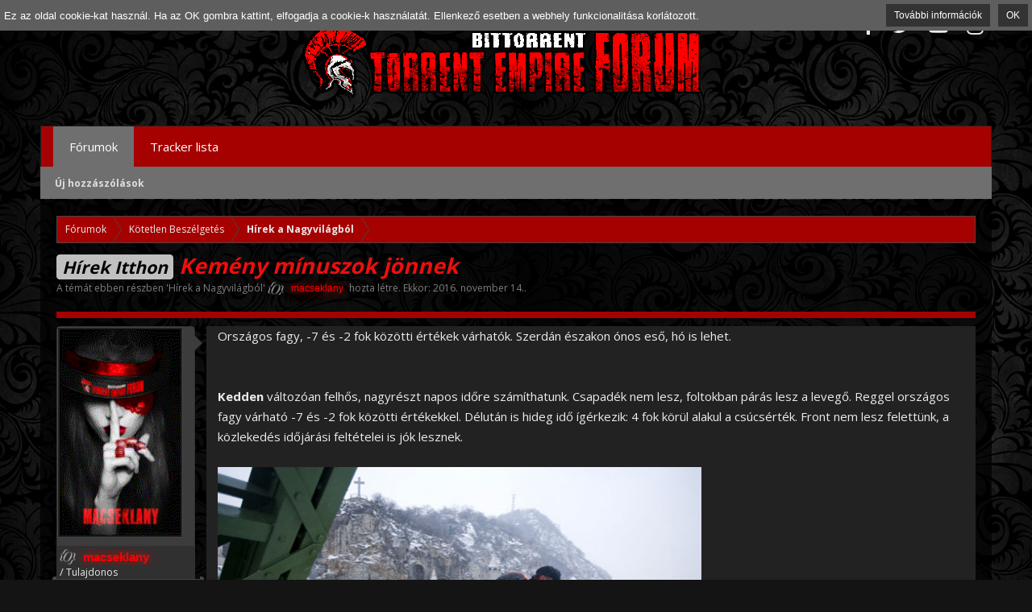

--- FILE ---
content_type: text/html; charset=UTF-8
request_url: https://torrent-empire.me/threads/kemeny-minuszok-joennek.114886/
body_size: 10958
content:
<!DOCTYPE html>
<html id="XenForo" lang="hu-HU" dir="LTR" class="Public NoJs LoggedOut NoSidebar  Responsive" xmlns:fb="http://www.facebook.com/2008/fbml">
<head>

<!-- Global site tag (gtag.js) - Google Analytics -->
<script async src="https://www.googletagmanager.com/gtag/js?id=UA-80051191-1"></script>
<script>
  window.dataLayer = window.dataLayer || [];
  function gtag(){dataLayer.push(arguments);}
  gtag('js', new Date());

  gtag('config', 'UA-80051191-1');
</script>

<!-- Google Tag Manager -->
<script>(function(w,d,s,l,i){w[l]=w[l]||[];w[l].push({'gtm.start':
new Date().getTime(),event:'gtm.js'});var f=d.getElementsByTagName(s)[0],
j=d.createElement(s),dl=l!='dataLayer'?'&l='+l:'';j.async=true;j.src=
'https://www.googletagmanager.com/gtm.js?id='+i+dl;f.parentNode.insertBefore(j,f);
})(window,document,'script','dataLayer','GTM-K88DG89');</script>
<!-- End Google Tag Manager -->

	<meta charset="utf-8" />
	<meta http-equiv="X-UA-Compatible" content="IE=Edge,chrome=1" />
	<meta name="title" content ="Torrent - Empire Fórum - Egy birodalom kezdete">
<meta name="keywords" content="torrent,torrents,torrent trackers,torrent news,bittorrent,torrent invites" />
<meta name="robots" CONTENT="all">
<meta name="dc.publisher" content="https://torrent-empire.me" />
<meta name="dc.language" content="hu" />
<meta name="dc.title" content="Torrent-Empire Fórum" />
<meta name="dc.description" content="Egy birodalom kezdete. Torrent oldalak bemutatói, meghívók, bithumen pontvadász és friss hírek minden mennyiségben. Regisztrálj és légy része a birodalomnak.
" />



	
		<meta name="viewport" content="width=device-width, initial-scale=1" />
	
	
		<base href="https://torrent-empire.me/" />
		<script>
			var _b = document.getElementsByTagName('base')[0], _bH = "https://torrent-empire.me/";
			if (_b && _b.href != _bH) _b.href = _bH;
		</script>
	

	<title>Hírek Itthon - Kemény mínuszok jönnek | Torrent - Empire | Magyar BitTorrent Fórum</title>
	<meta name="google-site-verification" content="kKTf7MGdFrbklDA3A6iXb1ULklv3KKlSWo36iRyOcUI" />

	<noscript><style>.JsOnly, .jsOnly { display: none !important; }</style></noscript>
	<link rel="stylesheet" href="css.php?css=xenforo,form,public&amp;style=15&amp;dir=LTR&amp;d=1754852203" />
	<link rel="stylesheet" href="css.php?css=GoToTop_normal,bb_code,eucookie_base,eucookie_top,fa_socialicons,facebook,google,login_bar,message,message_user_info,rellect_favicon,thread_view&amp;style=15&amp;dir=LTR&amp;d=1754852203" />
	
	
		<link rel="stylesheet" href="https://maxcdn.bootstrapcdn.com/font-awesome/4.6.1/css/font-awesome.min.css">
	
	
		<link href='//fonts.googleapis.com/css?family=Open+Sans:400,700' rel='stylesheet' type='text/css'>
	

	

	
	<script async src="https://www.googletagmanager.com/gtag/js?id=UA-80051191-1"></script>
	<script>
		window.dataLayer = window.dataLayer || [];
		function gtag(){dataLayer.push(arguments);}
		gtag('js', new Date());
	
		gtag('config', 'UA-80051191-1', {
			// <!-- slot: ga_config_start -->
			
			
		});
	</script>

		<script src="https://ajax.googleapis.com/ajax/libs/jquery/1.11.0/jquery.min.js"></script>	
	
		<script>if (!window.jQuery) { document.write('<scr'+'ipt type="text/javascript" src="js/jquery/jquery-1.11.0.min.js"><\/scr'+'ipt>'); }</script>
		
	<script src="js/xenforo/xenforo.js?_v=7321b0d6"></script>

<script>
	XenForo.rellect = XenForo.rellect || {};
	XenForo.rellect.FaviconExcluded = [];
	XenForo.rellect.FaviconExcluded[0] = 1;XenForo.rellect.FaviconExcluded[2] = 1;
</script>


	<link rel="stylesheet" href="//maxcdn.bootstrapcdn.com/font-awesome/4.7.0/css/font-awesome.min.css">

	<script src="js/rellect/FaviconForLinks/FaviconForLinks.min.js?rev=9&amp;_v=7321b0d6"></script>
	<script src="js/phc/eucookie/eucookie.js?_v=7321b0d6"></script>
	<script src="js/sedo/gototop/xen.ui.totop.js?_v=7321b0d6"></script>

<script src="js/sv/lazyimageloader/lazysizes.min.js" async=""></script>
	
	<link rel="apple-touch-icon" href="https://torrent-empire.me/kepek/logo_teljes.png" />
	<link rel="alternate" type="application/rss+xml" title="RSS feed for Torrent - Empire | Magyar BitTorrent Fórum" href="forums/-/index.rss" />
	
	
	<link rel="canonical" href="https://torrent-empire.me/threads/kemeny-minuszok-joennek.114886/" />
	<meta name="description" content="Országos fagy, -7 és -2 fok közötti értékek várhatók. Szerdán északon ónos eső, hó is lehet.


Kedden változóan felhős, nagyrészt napos időre..." />	<meta property="og:site_name" content="Torrent - Empire | Magyar BitTorrent Fórum" />
	<meta property="og:image" content="https://torrent-empire.me/data/avatars/m/0/868.jpg?1546812156" />
	<meta property="og:image" content="https://torrent-empire.me/kepek/logo_teljes.png" />
	<meta property="og:type" content="article" />
	<meta property="og:url" content="https://torrent-empire.me/threads/kemeny-minuszok-joennek.114886/" />
	<meta property="og:title" content="Hírek Itthon - Kemény mínuszok jönnek" />
	<meta property="og:description" content="Országos fagy, -7 és -2 fok közötti értékek várhatók. Szerdán északon ónos eső, hó is lehet.


Kedden változóan felhős, nagyrészt napos időre..." />
	
	<meta property="fb:app_id" content="2089094957847344" />
	<meta property="fb:admins" content="100012705180810" />
	<LINK REL="SHORTCUT ICON" HREF="favicon.ico">

<meta name="google-site-verification" content="kKTf7MGdFrbklDA3A6iXb1ULklv3KKlSWo36iRyOcUI" />

</head>

<body class="node309 node260 SelectQuotable">

<!-- Google Tag Manager (noscript) -->
<noscript><iframe src="https://www.googletagmanager.com/ns.html?id=GTM-K88DG89"
height="0" width="0" style="display:none;visibility:hidden"></iframe></noscript>
<!-- End Google Tag Manager (noscript) -->

	

<div id="loginBar">
	<div class="pageWidth">
		<div class="pageContent">	
			<h3 id="loginBarHandle">
				<label for="LoginControl"><a href="login/" class="concealed noOutline">Bejelentkezés vagy regisztráció</a></label>
			</h3>
			
			<span class="helper"></span>

			
		</div>
	</div>
</div>

<div class="topHelper"></div>
<div id="headerMover">
	<div id="headerProxy"></div>

<div id="content" class="thread_view">
	<div class="pageWidth">
		<div class="pageContent">
			<!-- main content area -->
			
			
			
			
						
						



						
						
						<div class="breadBoxTop ">
							
							

<nav>
	
		
			
				
			
		
			
				
			
		
	

	<fieldset class="breadcrumb">
		<a href="misc/quick-navigation-menu?selected=node-309" class="OverlayTrigger jumpMenuTrigger" data-cacheOverlay="true" title="Gyors navigáció megnyitása"><!--Jump to...--></a>
			
		<div class="boardTitle"><strong>Torrent - Empire | Magyar BitTorrent Fórum</strong></div>
		
		<span class="crumbs">
			
			
			
				<span class="crust selectedTabCrumb" itemscope="itemscope" itemtype="http://data-vocabulary.org/Breadcrumb">
					<a href="https://torrent-empire.me/" class="crumb" rel="up" itemprop="url"><span itemprop="title">Fórumok
</span></a>
					<span class="arrow"><span>&gt;</span></span>
				</span>
			
			
			
				
					<span class="crust" itemscope="itemscope" itemtype="http://data-vocabulary.org/Breadcrumb">
						<a href="https://torrent-empire.me/categories/koetetlen-beszelgetes.260/" class="crumb" rel="up" itemprop="url"><span itemprop="title">Kötetlen Beszélgetés</span></a>
						<span class="arrow"><span>&gt;</span></span>
					</span>
				
					<span class="crust" itemscope="itemscope" itemtype="http://data-vocabulary.org/Breadcrumb">
						<a href="https://torrent-empire.me/forums/hirek-a-nagyvilagbol.309/" class="crumb" rel="up" itemprop="url"><span itemprop="title">Hírek a Nagyvilágból</span></a>
						<span class="arrow"><span>&gt;</span></span>
					</span>
				
			
		</span>
	</fieldset>
</nav>
						</div>
						
						
						

					
						<!--[if lt IE 8]>
							<p class="importantMessage">You are using an out of date browser. It  may not display this or other websites correctly.<br />You should upgrade or use an <a href="https://www.google.com/chrome/browser/" target="_blank">alternative browser</a>.</p>
						<![endif]-->

						
						
	

	
						
						
						
						
												
							<!-- h1 title, description -->
							<div class="titleBar">
								
								<h1><span class="prefix prefixSilver">Hírek Itthon</span> Kemény mínuszok jönnek</h1>
								
								<p id="pageDescription" class="muted ">
	A témát ebben részben  '<a href="forums/hirek-a-nagyvilagbol.309/">Hírek a Nagyvilágból</a>'  <a href="members/macseklany.868/" class="username  user-868"><span class="style3">macseklany</span></a> hozta létre. Ekkor: <a href="threads/kemeny-minuszok-joennek.114886/"><span class="DateTime" title="2016. november 14.  10:44 -kor">2016. november 14.</span></a>.
</p>
							</div>
						
						
						
						






						
						<!-- main template -->
						



























	





<div class="pageNavLinkGroup">
	<div class="linkGroup SelectionCountContainer">
		
		
	</div>

	
</div>





<form action="inline-mod/post/switch" method="post"
	class="InlineModForm section"
	data-cookieName="posts"
	data-controls="#InlineModControls"
	data-imodOptions="#ModerationSelect option">

	<ol class="messageList" id="messageList">
		
			
				


<li id="post-346445" class="message  staff " data-author="macseklany">

	


<div class="messageUserInfo" itemscope="itemscope" itemtype="http://data-vocabulary.org/Person">	



<div class="messageUserBlock ">
	
		<div class="avatarHolder">
			<span class="helper"></span>
			<a class="username avatar Av868l" href="members/macseklany.868/">
<img src="data/avatars/l/0/868.jpg?1546812156" alt="macseklany" height="96px" width="96px" itemprop="photo" />
</a>
			
			
<!-- slot: message_user_info_avatar -->
		</div>
	


	
		<h3 class="userText">
			
			<a href="members/macseklany.868/" class="username user-868" itemprop="name"><span class="style3">macseklany</span></a>
 /
			<em class="userTitle" itemprop="title">Tulajdonos</em>
			
			
			<em class="userBanner bannerStaff wrapped" itemprop="title"><span class="before"></span><strong>Vezetőségi tag</strong><span class="after"></span></em>
			<!-- slot: message_user_info_text -->
			
		</h3>
	
		
	
		<div class="extraUserInfo">
			
			
				
					<dl class="pairsJustified">
						<dt>Csatlakozott:</dt>
						<dd>2014. október
 31.</dd>
					</dl>
				
				
				
					<dl class="pairsJustified">
						<dt>Hozzászólások:</dt>
						<dd><a href="search/member?user_id=868" class="concealed" rel="nofollow">78,957</a></dd>
					</dl>
				
				
				
					<dl class="pairsJustified">
						<dt>Kapott lájkok:</dt>
						<dd>4,641</dd>
					</dl>
				
				
				
				
				
					<dl class="pairsJustified">
						<dt>Beküldött adatlapok:</dt>
						<dd>0</dd>
					</dl>
				
				
				
				
				
				
				
			
				
							
						
			
			
			
				
					
				
					
						
					
				
					
				
					
				
					
				
					
				
					
				
					
				
					
				
					
				
					
						
							<dl class="pairsJustified userField_SoundChat">
								<dt>Hangjelzés a Chaten:</dt>
								<dd>nem</dd>
							</dl>
						
					
				
					
				
				
			
			
			
		</div>
	
		


	<span class="arrow"><span></span></span>
</div>

</div>

	<div class="messageInfo primaryContent">
		
		
		
		
		
		<div class="messageContent">		
			<article>
			
				
			
				<blockquote class="messageText SelectQuoteContainer ugc baseHtml">
					
					Országos fagy, -7 és -2 fok közötti értékek várhatók. Szerdán északon ónos eső, hó is lehet.<br />
<br />
<br />
<b>Kedden</b> változóan felhős, nagyrészt napos időre számíthatunk. Csapadék nem lesz, foltokban párás lesz a levegő. Reggel országos fagy várható -7 és -2 fok közötti értékekkel. Délután is hideg idő ígérkezik: 4 fok körül alakul a csúcsérték. Front nem lesz felettünk, a közlekedés időjárási feltételei is jók lesznek.<br />
<br />
<img src="proxy.php?image=http%3A%2F%2Fstatic.origos.hu%2Fs%2Fimg%2Fi%2F1202%2F20120202-munkak-a-hidegben-akik-egesz2.jpg%3Fw%3D644%26h%3D429&amp;hash=a45caf8f01959e927981dff2dadb75ce" class="bbCodeImage LbImage" alt="[&#x200B;IMG]" data-url="http://static.origos.hu/s/img/i/1202/20120202-munkak-a-hidegben-akik-egesz2.jpg?w=644&amp;h=429" /><br />
<br />
Jönnek a reggeli mínuszok, szerdán már havas eső, hó, ónos eső is lehet<br />
<br />
Fotó: Tuba Zoltán - Origo<br />
<br />
<b>Szerdán</b> északnyugat felől erősen megnövekszik a felhőzet, főleg északon be is borul az ég. Északon többfelé, délen csak elszórtan lesz csapadék: Budapest magasabban fekvő tájain és az Északi-középhegység térségében hó, havas eső, esetleg ónos eső, máshol gyenge eső, szitálás várható. A délnyugati szél megélénkül, melegfront érkezik. 0 és 5 fok között alakul a hőmérséklet.<br />
<br />
<b>Csütörtökön</b> eleinte marad a borongós idő, majd az egyre jobban megélénkülő délnyugati szél hatására csökken a felhőzet, egyre többfelé bukkan elő a nap. Erősödik a nappali felmelegedés: délnyugaton már 10 fok feletti maximum is előfordul.<br />
<br />
<b>Pénteken</b> változóan felhős, szeles, enyhe időre van kilátás. Tovább melegszik a levegő: 9 és 14 fok közötti értékeket mérhetünk.<br />
<br />
<b>Szombaton</b> megnövekszik a felhőzet, délutántól egyre többfelé ered el az eső. Élénk, nyugaton erős lesz a déli légmozgás. 11 fok körül alakul a maximum.<br />
<br />
<b>Vasárnap</b> egész nap borongós időre van kilátás, főleg a nap első felében többfelé esővel, záporral. Erős lesz a délkeleti szél, egyelőre marad az enyhe idő.<br />
<br />
<b><a href="https://blockads.fivefilters.org" target="_blank" class="externalLink ProxyLink" data-proxy-href="proxy.php?link=https%3A%2F%2Fblockads.fivefilters.org&amp;hash=9eebdd8627ca8a79f97038a2ee3acd22">Let&#039;s block ads!</a></b> <a href="https://github.com/fivefilters/block-ads/wiki/There-are-no-acceptable-ads" target="_blank" class="externalLink ProxyLink" data-proxy-href="proxy.php?link=https%3A%2F%2Fgithub.com%2Ffivefilters%2Fblock-ads%2Fwiki%2FThere-are-no-acceptable-ads&amp;hash=687c7d29807140607750fe2a4c6ee89b">(Why?)</a><br />
<br />
<a href="http://www.origo.hu/itthon/20161114-orszagos-fagy-7-es-2-fok-kozotti-ertekek-varhatok-kedd-reggel.html" target="_blank" class="externalLink ProxyLink" data-proxy-href="proxy.php?link=http%3A%2F%2Fwww.origo.hu%2Fitthon%2F20161114-orszagos-fagy-7-es-2-fok-kozotti-ertekek-varhatok-kedd-reggel.html&amp;hash=f7edfc27880a7cab03c381adb410e0ae">Forrás...</a>
					<div class="messageTextEndMarker">&nbsp;</div>
				</blockquote>
			
			
				
			</article>
			
			
		</div>
		
		
		
		
		
		
		
				
		<div class="messageMeta ToggleTriggerAnchor">
			
			<div class="privateControls">
				
				<span class="item muted">
					<span class="authorEnd"><a href="members/macseklany.868/" class="username author user-868"><span class="style3">macseklany</span></a>,</span>
					<a href="threads/kemeny-minuszok-joennek.114886/" title="Permalink" class="datePermalink"><span class="DateTime" title="2016. november 14.  10:44 -kor">2016. november 14.</span></a>
				</span>
				
				
				
				
				
				
				
				
				
				
				
			</div>
			
			<div class="publicControls">
				<a href="threads/kemeny-minuszok-joennek.114886/" title="Permalink" class="item muted postNumber hashPermalink OverlayTrigger" data-href="posts/346445/permalink">#1</a>
				
				
				
				
				
				
			</div>
		</div>
	
		
		
	</div>

	
	
	
	
</li>
			
		
		
	</ol>

	

	<input type="hidden" name="_xfToken" value="" />

</form>

	<div class="pageNavLinkGroup">
			
				
					<div class="linkGroup">
						
							<label for="LoginControl"><a href="login/" class="concealed element">(A válasz küldéshez be kell lépned, vagy regisztrálj.)</a></label>
						
					</div>
				
			
			<div class="linkGroup" style="display: none"><a href="javascript:" class="muted JsOnly DisplayIgnoredContent Tooltip" title="Show hidden content by ">Mellőzött tartalom megjelenítése</a></div>

			
	</div>

<script>(function(){function h(a){a=a.getBoundingClientRect();var b=innerHeight+100;return-50<a.bottom&&a.top<b&&a.width}function k(){e=!0}function l(){for(var a=document.getElementsByTagName("iframe"),b=a.length,e=-1;++e<b;){var c=a[e],d=c;d.hasAttribute("data-lazy")||!d.hasAttribute("data-s9e-mediaembed")&&!d.parentNode.parentNode.hasAttribute("data-s9e-mediaembed")||h(d)||(f.push(c),d=c.getAttribute("onload"),c.hasAttribute("onload")&&0>d.indexOf("data-lazy")&&c.setAttribute("onload","if(!hasAttribute('data-lazy')){"+d+"}"),c.setAttribute("data-lazy",""),c.contentWindow.location.replace("data:text/html,"))}}var f=[],g=!0,e=!1;l();f.length&&(3<f.length&&setInterval(l,6E4),addEventListener("scroll",k),addEventListener("resize",k),addEventListener("click",k),setInterval(function(){if(e)e=!1,g=!0;else if(g){g=!1;for(var a=f.length;0<=--a;){var b=f[a];h(b)&&(b.contentWindow.location.replace(b.src),b.removeAttribute("data-lazy"),f.splice(a,1))}}},100))})()</script>








		


			
			






	



						
						
						
						
							<!-- login form, to be moved to the upper drop-down -->
							







<form action="login/login" method="post" class="xenForm eAuth" id="login" style="display:none">

	
		<ul id="eAuthUnit">
			
				
				
					
					<li><a href="register/facebook?reg=1" class="fbLogin" tabindex="110"><span><i class="fa fa-facebook"></i> Bejelentkezés Facebookkal</span></a></li>
				
				
				
				
				
					
					<li><span class="googleLogin GoogleLogin JsOnly" tabindex="110" data-client-id="torrentempire-1357" data-redirect-url="register/google?code=__CODE__&amp;csrf=b9y_AyCOvyLCU8uW"><i class="fa fa-google-plus"></i><span>Log in with Google</span></span></li>
				
				
			
		</ul>
	

	<div class="ctrlWrapper">
		<dl class="ctrlUnit">
			<dt><label for="LoginControl">Felhasználóneved, vagy e-mail címed:</label></dt>
			<dd><input type="text" name="login" id="LoginControl" class="textCtrl" tabindex="101" /></dd>
		</dl>
	
	
		<dl class="ctrlUnit">
			<dt>
				<label for="ctrl_password">Van már felhasználói fiókod?</label>
			</dt>
			<dd>
				<ul>
					<li><label for="ctrl_not_registered"><input type="radio" name="register" value="1" id="ctrl_not_registered" tabindex="105" />
						Nincs. Most létrehozom.</label></li>
					<li><label for="ctrl_registered"><input type="radio" name="register" value="0" id="ctrl_registered" tabindex="105" checked="checked" class="Disabler" />
						Igen. A jelszavam:</label></li>
					<li id="ctrl_registered_Disabler">
						<input type="password" name="password" class="textCtrl" id="ctrl_password" tabindex="102" />
						<div class="lostPassword"><a href="lost-password/" class="OverlayTrigger OverlayCloser" tabindex="106">Elfelejtetted a jelszavad?</a></div>
					</li>
				</ul>
			</dd>
		</dl>
	
		
		<dl class="ctrlUnit submitUnit">
			<dt></dt>
			<dd>
				<input type="submit" class="button primary" value="Bejelentkezés" tabindex="104" data-loginPhrase="Bejelentkezés" data-signupPhrase="Regisztráció" />
				<label for="ctrl_remember" class="rememberPassword"><input type="checkbox" name="remember" value="1" id="ctrl_remember" tabindex="103" /> Bejelentkezve marad</label>
			</dd>
		</dl>
	</div>

	<input type="hidden" name="cookie_check" value="1" />
	<input type="hidden" name="redirect" value="/threads/kemeny-minuszok-joennek.114886/" />
	<input type="hidden" name="_xfToken" value="" />

</form>
						
						
					
			
						
			<div class="breadBoxBottom">

<nav>
	

	<fieldset class="breadcrumb">
		<a href="misc/quick-navigation-menu?selected=node-309" class="OverlayTrigger jumpMenuTrigger" data-cacheOverlay="true" title="Gyors navigáció megnyitása"><!--Jump to...--></a>
			
		<div class="boardTitle"><strong>Torrent - Empire | Magyar BitTorrent Fórum</strong></div>
		
		<span class="crumbs">
			
			
			
				<span class="crust selectedTabCrumb">
					<a href="https://torrent-empire.me/" class="crumb"><span>Fórumok
</span></a>
					<span class="arrow"><span>&gt;</span></span>
				</span>
			
			
			
				
					<span class="crust">
						<a href="https://torrent-empire.me/categories/koetetlen-beszelgetes.260/" class="crumb"><span>Kötetlen Beszélgetés</span></a>
						<span class="arrow"><span>&gt;</span></span>
					</span>
				
					<span class="crust">
						<a href="https://torrent-empire.me/forums/hirek-a-nagyvilagbol.309/" class="crumb"><span>Hírek a Nagyvilágból</span></a>
						<span class="arrow"><span>&gt;</span></span>
					</span>
				
			
		</span>
	</fieldset>
</nav></div>
			
						
			
						
		</div>
	</div>
</div>

<header>
	


<div id="header">
	<div id="logoBlock">
	<div class="pageWidth">
		<div class="pageContent">
			



<div class="socialicons hiddenResponsiveNarrow">
	<ul>
		<li><a href="https://www.facebook.com/Torrent-Empire-F%C3%B3rum-611235382384403/"><i class="fa fa-facebook"></i></a></li>
		<li><a href="https://twitter.com/empire_forum"><i class="fa fa-twitter"></i></a></li>
		<li><a href="https://www.youtube.com/channel/UCqMwEwaqzoFXTk3xwnqC02g"><i class="fa fa-youtube-play"></i></a></li>
		<li><a href="https://www.instagram.com/torrentempireforum/?hl=hu"><i class="fa fa-instagram"></i></a></li>
	</ul>
</div>
			
			<div id="logo"><a href="https://torrent-empire.me/">
				<span></span>
				<img src="kepek/adwer.png" alt="Torrent - Empire | Magyar BitTorrent Fórum" />
			</a></div>
			
			<span class="helper"></span>
		</div>
	</div>
</div>
	

<div id="navigation" class="pageWidth ">
	<div class="pageContent">
		<nav>

<div class="navTabs">
	<ul class="publicTabs">
	
		<!-- home -->
		
		
		
		<!-- extra tabs: home -->
		
		
		
		<!-- forums -->
		
			<li class="navTab forums selected">
			
				<a href="https://torrent-empire.me/" class="navLink">Fórumok
</a>
				<a href="https://torrent-empire.me/" class="SplitCtrl" rel="Menu"></a>
				
				<div class="tabLinks forumsTabLinks">
					
					<ul class="secondaryContent blockLinksList">
					
						
						
						
						<li><a href="find-new/posts" rel="nofollow">Új hozzászólások</a></li>
					
					</ul>
				</div>
			</li>
		
		
		
		<!-- extra tabs: middle -->
		
		
		
		<!-- members -->
						
		
		<!-- extra tabs: end -->
		
		
			
				<li class="navTab siropuCustomTab custom-tab-1 PopupClosed">
					<a href="./tracker_lista2.php" class="navLink" target="_blank">Tracker lista</a>
					
				</li>
			
		
		

		<!-- responsive popup -->
		<li class="navTab navigationHiddenTabs Popup PopupControl PopupClosed" style="display:none">	
						
			<a rel="Menu" class="navLink NoPopupGadget"><span class="menuIcon">Menu</span></a>
			
			<div class="Menu JsOnly blockLinksList primaryContent" id="NavigationHiddenMenu"></div>
		</li>
			
		
		<!-- no selection -->
		
		
	</ul>
	
	
</div>

<span class="helper"></span>
			
		</nav>	
	</div>
</div>
	
</div>

	
	
</header>

</div>

<footer>
	


<div class="footer">
	<div class="pageWidth">
		<div class="pageContent">
			
			<dl class="choosers">
				
					<dt>Stílus</dt>
					<dd><a href="misc/style?redirect=%2Fthreads%2Fkemeny-minuszok-joennek.114886%2F" class="OverlayTrigger Tooltip" title="Stílus választó" rel="nofollow">empire - alap</a></dd>
				
				
					<dt>Nyelv</dt>
					<dd><a href="misc/language?redirect=%2Fthreads%2Fkemeny-minuszok-joennek.114886%2F" class="OverlayTrigger Tooltip" title="Nyelv választó" rel="nofollow">Magyar</a></dd>
				
			</dl>
			
			
			<ul class="footerLinks">
			
			
				<li><a href="misc/contact" class="OverlayTrigger" data-overlayOptions="{&quot;fixed&quot;:false}"">Kapcsolat</a></li>
				<li><a href="help/">Segítség</a></li>
				<li><a href="https://torrent-empire.me/" class="homeLink">Főoldal</a></li>
				<li><a href="/threads/kemeny-minuszok-joennek.114886/#navigation" class="topLink">Az oldal tetejére</a></li>
				<li><a href="forums/-/index.rss" rel="alternate" class="globalFeed" target="_blank"
					title="RSS feed for Torrent - Empire | Magyar BitTorrent Fórum">RSS</a></li>
			
			</ul>
			
			<span class="helper"></span>
		</div>
	</div>
</div>

<div class="footerLegal">
	<div class="pageWidth">
		<div class="pageContent">
		
			<ul id="legal">
			
				<li><a href="help/terms">Szabályok és feltételek</a></li>
				<li><a href="help/privacy-policy">Adatvédelmi irányelvek</a></li>
			
			</ul>
			
			<div id="copyright"><a href="https://xenforo.com" class="concealed">Forum software by XenForo&trade; <span>&copy; 2010-2018 XenForo Ltd.</span></a> - EUCookie by <a href="https://xen-hilfe.de" class="concealed" target="_blank">xen-Hilfe.de</a> | <a class="concealed" href="https://xenforo.com/community/resources/s9e-media-bbcodes-pack.2476/" title="Media BBCodes provided by s9e Media Pack v20190131">Media embeds by s9e</a>
<!-- REMOVE ONLY WITH  PERMISSION! -->
<div id="WMTBRANDCR"><style>@media (max-width:480px){.Responsive #WMTBRANDCR span{display: none;}}</style><a href="http://wmtech.net/" target="wmtech" class="concealed" title="XenForo Quality Add-Ons by WMTech">Quality Add-Ons by WMTech <span> &copy; 2020 WebMachine Technologies, Inc.</span></a></div>
<!-- REMOVE ONLY WITH PERMISSION! -->
 TEF™ ©2016</div>
			<br /><div id="copyright"></div>
		
			
			
			<span class="helper"></span>
		</div>
	</div>	
</div>





<script>
var eucookie_expiryDays = new Date(new Date().getTime() + 365 * 86400000);
</script>
<div class="eucookie_wrapper">
<div class="eucookie_container">
<a href="javascript:void(0)" class="eucookie_btn eucookie_ok">OK</a>
<a href="index.php?help/cookies" target="_blank" class="eucookie_btn eucookie_info">További információk</a>
<p class="eucookie_message">Ez az oldal cookie-kat használ. Ha az OK gombra kattint, elfogadja a cookie-k használatát. Ellenkező esetben a webhely funkcionalitása korlátozott.</p>
</div></div>






	


	
		
	


<div id="toTop" 
	class="SedoGoToTop normal JsOnly ParentWidthMode"
	data-id="sedo_gototop"
	data-easing="easeInOutQuad"
	data-container-over="toTopHover"
	data-scrollspeed="800"
	data-min="200"
	data-indelay="600"
	data-outdelay="400"
	data-adv="0"
	data-timeout="3000"
	data-bottom-delta="0"
	data-top-delta="0"
	>
		<p class="solo">▲</p>
	
	</div>


</footer>

<script>


jQuery.extend(true, XenForo,
{
	visitor: { user_id: 0 },
	serverTimeInfo:
	{
		now: 1769216683,
		today: 1769209200,
		todayDow: 6
	},
	_lightBoxUniversal: "1",
	_enableOverlays: "1",
	_animationSpeedMultiplier: "1",
	_overlayConfig:
	{
		top: "10%",
		speed: 200,
		closeSpeed: 100,
		mask:
		{
			color: "rgb(23, 23, 23)",
			opacity: "0.6",
			loadSpeed: 200,
			closeSpeed: 100
		}
	},
	_ignoredUsers: [],
	_loadedScripts: {"eucookie_top":true,"thread_view":true,"message":true,"bb_code":true,"message_user_info":true,"rellect_favicon":true,"login_bar":true,"facebook":true,"google":true,"fa_socialicons":true,"eucookie_base":true,"GoToTop_normal":true,"js\/rellect\/FaviconForLinks\/FaviconForLinks.min.js?rev=9&_v=7321b0d6":true,"js\/phc\/eucookie\/eucookie.js?_v=7321b0d6":true,"js\/sedo\/gototop\/xen.ui.totop.js?_v=7321b0d6":true},
	_cookieConfig: { path: "/", domain: "", prefix: "xf_"},
	_csrfToken: "",
	_csrfRefreshUrl: "login/csrf-token-refresh",
	_jsVersion: "7321b0d6",
	_noRtnProtect: false,
	_noSocialLogin: false
});
jQuery.extend(XenForo.phrases,
{
	cancel: "Mégse",

	a_moment_ago:    "egy pillanattal ezelőtt",
	one_minute_ago:  "1 perce",
	x_minutes_ago:   "%minutes% perce",
	today_at_x:      "Ma %time% -kor",
	yesterday_at_x:  "Tegnap %time% -kor",
	day_x_at_time_y: "%day%  %time% -kor",

	day0: "Vasárnap",
	day1: "Hétfő",
	day2: "Kedd",
	day3: "Szerda",
	day4: "Csütörtök",
	day5: "Péntek",
	day6: "Szombat",

	_months: "január,február,március,április,május,június,július,augusztus,szeptember,október\n,november,december",
	_daysShort: "V,H,K,Sze,Cs,P,Szo",

	following_error_occurred: "A következő hiba történt",
	server_did_not_respond_in_time_try_again: "The server did not respond in time. Please try again.",
	logging_in: "Logging in",
	click_image_show_full_size_version: "Kattints a képre a teljes verzióért.",
	show_hidden_content_by_x: "Show hidden content by {names}"
});

// Facebook Javascript SDK
XenForo.Facebook.appId = "2089094957847344";
XenForo.Facebook.forceInit = false;


</script>






<!-- Flat Awesome Version: 1.5.7 -->



</body>
</html>
